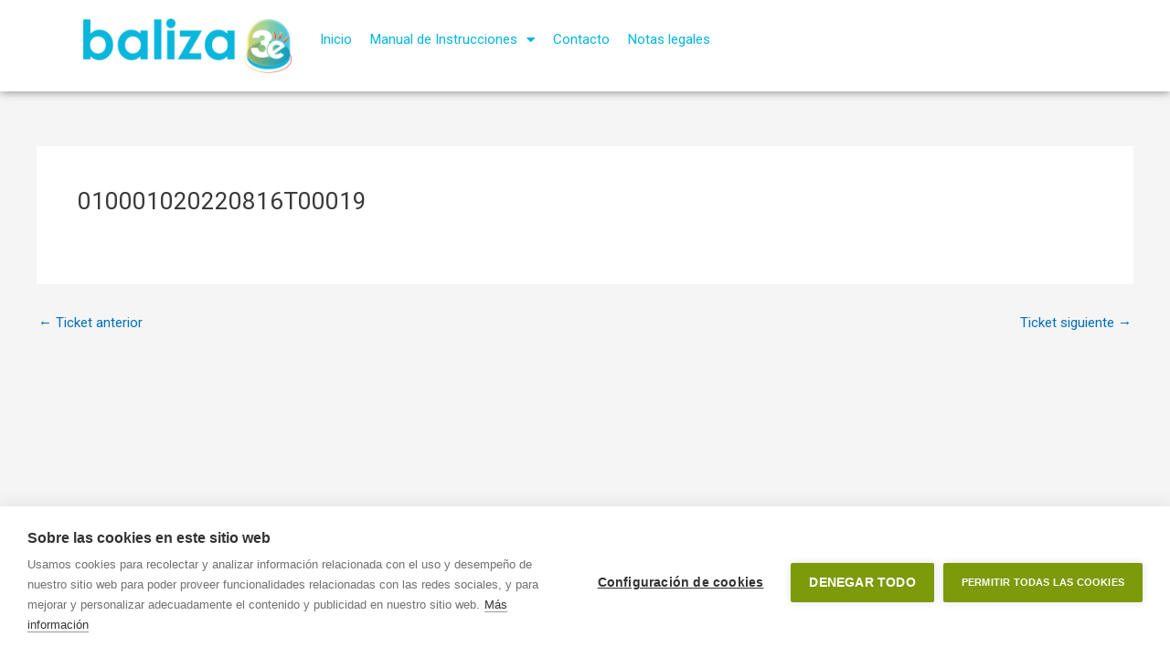

--- FILE ---
content_type: text/css
request_url: https://baliza3e.es/wp-content/uploads/elementor/css/post-161.css?ver=1659385879
body_size: 902
content:
.elementor-161 .elementor-element.elementor-element-7666625:not(.elementor-motion-effects-element-type-background), .elementor-161 .elementor-element.elementor-element-7666625 > .elementor-motion-effects-container > .elementor-motion-effects-layer{background-color:#FFFFFF;}.elementor-161 .elementor-element.elementor-element-7666625{box-shadow:0px 0px 10px 0px rgba(0,0,0,0.5);transition:background 0.3s, border 0.3s, border-radius 0.3s, box-shadow 0.3s;}.elementor-161 .elementor-element.elementor-element-7666625 > .elementor-background-overlay{transition:background 0.3s, border-radius 0.3s, opacity 0.3s;}.elementor-161 .elementor-element.elementor-element-4e6ec40 .elementor-menu-toggle{margin:0 auto;}.elementor-161 .elementor-element.elementor-element-4e6ec40 .elementor-nav-menu--main .elementor-item{color:#04B6DF;fill:#04B6DF;padding-left:10px;padding-right:10px;}.elementor-161 .elementor-element.elementor-element-4e6ec40 .elementor-nav-menu--main:not(.e--pointer-framed) .elementor-item:before,
					.elementor-161 .elementor-element.elementor-element-4e6ec40 .elementor-nav-menu--main:not(.e--pointer-framed) .elementor-item:after{background-color:#7C9C0A;}.elementor-161 .elementor-element.elementor-element-4e6ec40 .e--pointer-framed .elementor-item:before,
					.elementor-161 .elementor-element.elementor-element-4e6ec40 .e--pointer-framed .elementor-item:after{border-color:#7C9C0A;}.elementor-161 .elementor-element.elementor-element-4e6ec40 .elementor-nav-menu--dropdown a, .elementor-161 .elementor-element.elementor-element-4e6ec40 .elementor-menu-toggle{color:#FFFFFF;}.elementor-161 .elementor-element.elementor-element-4e6ec40 .elementor-nav-menu--dropdown{background-color:#04B6DF;}.elementor-161 .elementor-element.elementor-element-4e6ec40 .elementor-nav-menu--dropdown a:hover,
					.elementor-161 .elementor-element.elementor-element-4e6ec40 .elementor-nav-menu--dropdown a.elementor-item-active,
					.elementor-161 .elementor-element.elementor-element-4e6ec40 .elementor-nav-menu--dropdown a.highlighted{background-color:#7C9C0A;}.elementor-161 .elementor-element.elementor-element-eb4ec9e:not(.elementor-motion-effects-element-type-background), .elementor-161 .elementor-element.elementor-element-eb4ec9e > .elementor-motion-effects-container > .elementor-motion-effects-layer{background-color:#FFFFFF;}.elementor-161 .elementor-element.elementor-element-eb4ec9e{box-shadow:0px 0px 10px 0px rgba(0,0,0,0.5);transition:background 0.3s, border 0.3s, border-radius 0.3s, box-shadow 0.3s;}.elementor-161 .elementor-element.elementor-element-eb4ec9e > .elementor-background-overlay{transition:background 0.3s, border-radius 0.3s, opacity 0.3s;}.elementor-161 .elementor-element.elementor-element-d939986 .elementor-menu-toggle{margin:0 auto;background-color:#04B6DF;}.elementor-161 .elementor-element.elementor-element-d939986 .elementor-nav-menu .elementor-item{text-transform:uppercase;}.elementor-161 .elementor-element.elementor-element-d939986 .elementor-nav-menu--main .elementor-item{color:#04B6DF;fill:#04B6DF;padding-left:10px;padding-right:10px;}.elementor-161 .elementor-element.elementor-element-d939986 .elementor-nav-menu--main .elementor-item.elementor-item-active{color:#04B6DF;}.elementor-161 .elementor-element.elementor-element-d939986 .elementor-nav-menu--dropdown a, .elementor-161 .elementor-element.elementor-element-d939986 .elementor-menu-toggle{color:#FFFFFF;}.elementor-161 .elementor-element.elementor-element-d939986 .elementor-nav-menu--dropdown{background-color:#04B6DF;}.elementor-161 .elementor-element.elementor-element-d939986 .elementor-nav-menu--dropdown a:hover,
					.elementor-161 .elementor-element.elementor-element-d939986 .elementor-nav-menu--dropdown a.elementor-item-active,
					.elementor-161 .elementor-element.elementor-element-d939986 .elementor-nav-menu--dropdown a.highlighted{background-color:#7C9C0A;}.elementor-161 .elementor-element.elementor-element-d939986 .elementor-nav-menu--dropdown a.elementor-item-active{background-color:#04B6DF;}.elementor-161 .elementor-element.elementor-element-d939986 .elementor-nav-menu--dropdown .elementor-item, .elementor-161 .elementor-element.elementor-element-d939986 .elementor-nav-menu--dropdown  .elementor-sub-item{text-transform:uppercase;}.elementor-161 .elementor-element.elementor-element-d939986 div.elementor-menu-toggle{color:#FFFFFF;}.elementor-161 .elementor-element.elementor-element-d939986 div.elementor-menu-toggle svg{fill:#FFFFFF;}.elementor-161 .elementor-element.elementor-element-d939986 div.elementor-menu-toggle:hover{color:#FFFFFF;}.elementor-161 .elementor-element.elementor-element-d939986 div.elementor-menu-toggle:hover svg{fill:#FFFFFF;}.elementor-161 .elementor-element.elementor-element-d939986 .elementor-menu-toggle:hover{background-color:#7C9C0A;}.elementor-161 .elementor-element.elementor-element-546e453:not(.elementor-motion-effects-element-type-background), .elementor-161 .elementor-element.elementor-element-546e453 > .elementor-motion-effects-container > .elementor-motion-effects-layer{background-color:#FFFFFF;}.elementor-161 .elementor-element.elementor-element-546e453{box-shadow:0px 0px 10px 0px rgba(0,0,0,0.5);transition:background 0.3s, border 0.3s, border-radius 0.3s, box-shadow 0.3s;}.elementor-161 .elementor-element.elementor-element-546e453 > .elementor-background-overlay{transition:background 0.3s, border-radius 0.3s, opacity 0.3s;}.elementor-161 .elementor-element.elementor-element-225867d .elementor-menu-toggle{margin:0 auto;background-color:#04B6DF;}.elementor-161 .elementor-element.elementor-element-225867d .elementor-nav-menu .elementor-item{text-transform:uppercase;}.elementor-161 .elementor-element.elementor-element-225867d .elementor-nav-menu--main .elementor-item{color:#04B6DF;fill:#04B6DF;padding-left:10px;padding-right:10px;}.elementor-161 .elementor-element.elementor-element-225867d .elementor-nav-menu--main .elementor-item.elementor-item-active{color:#04B6DF;}.elementor-161 .elementor-element.elementor-element-225867d .elementor-nav-menu--dropdown a, .elementor-161 .elementor-element.elementor-element-225867d .elementor-menu-toggle{color:#FFFFFF;}.elementor-161 .elementor-element.elementor-element-225867d .elementor-nav-menu--dropdown{background-color:#04B6DF;}.elementor-161 .elementor-element.elementor-element-225867d .elementor-nav-menu--dropdown a:hover,
					.elementor-161 .elementor-element.elementor-element-225867d .elementor-nav-menu--dropdown a.elementor-item-active,
					.elementor-161 .elementor-element.elementor-element-225867d .elementor-nav-menu--dropdown a.highlighted{background-color:#7C9C0A;}.elementor-161 .elementor-element.elementor-element-225867d .elementor-nav-menu--dropdown a.elementor-item-active{background-color:#04B6DF;}.elementor-161 .elementor-element.elementor-element-225867d .elementor-nav-menu--dropdown .elementor-item, .elementor-161 .elementor-element.elementor-element-225867d .elementor-nav-menu--dropdown  .elementor-sub-item{text-transform:uppercase;}.elementor-161 .elementor-element.elementor-element-225867d div.elementor-menu-toggle{color:#FFFFFF;}.elementor-161 .elementor-element.elementor-element-225867d div.elementor-menu-toggle svg{fill:#FFFFFF;}.elementor-161 .elementor-element.elementor-element-225867d div.elementor-menu-toggle:hover{color:#FFFFFF;}.elementor-161 .elementor-element.elementor-element-225867d div.elementor-menu-toggle:hover svg{fill:#FFFFFF;}.elementor-161 .elementor-element.elementor-element-225867d .elementor-menu-toggle:hover{background-color:#7C9C0A;}@media(max-width:1024px){.elementor-161 .elementor-element.elementor-element-785875d > .elementor-element-populated{padding:50px 0px 0px 0px;}.elementor-161 .elementor-element.elementor-element-d939986 .elementor-nav-menu--main > .elementor-nav-menu > li > .elementor-nav-menu--dropdown, .elementor-161 .elementor-element.elementor-element-d939986 .elementor-nav-menu__container.elementor-nav-menu--dropdown{margin-top:29px !important;}.elementor-161 .elementor-element.elementor-element-e314b03 > .elementor-element-populated{padding:50px 0px 0px 0px;}.elementor-161 .elementor-element.elementor-element-225867d .elementor-nav-menu--dropdown .elementor-item, .elementor-161 .elementor-element.elementor-element-225867d .elementor-nav-menu--dropdown  .elementor-sub-item{font-size:12px;}.elementor-161 .elementor-element.elementor-element-225867d .elementor-nav-menu--main > .elementor-nav-menu > li > .elementor-nav-menu--dropdown, .elementor-161 .elementor-element.elementor-element-225867d .elementor-nav-menu__container.elementor-nav-menu--dropdown{margin-top:29px !important;}}@media(min-width:768px){.elementor-161 .elementor-element.elementor-element-0fbde8f{width:22.32%;}.elementor-161 .elementor-element.elementor-element-3a21ce8{width:77.68%;}}@media(max-width:767px){.elementor-161 .elementor-element.elementor-element-ca0aa0d{width:80%;}.elementor-161 .elementor-element.elementor-element-785875d{width:20%;}.elementor-bc-flex-widget .elementor-161 .elementor-element.elementor-element-785875d.elementor-column .elementor-widget-wrap{align-items:center;}.elementor-161 .elementor-element.elementor-element-785875d.elementor-column.elementor-element[data-element_type="column"] > .elementor-widget-wrap.elementor-element-populated{align-content:center;align-items:center;}.elementor-161 .elementor-element.elementor-element-785875d > .elementor-element-populated{padding:0px 0px 0px 0px;}.elementor-161 .elementor-element.elementor-element-d939986 .elementor-nav-menu--main .elementor-item{padding-left:5px;padding-right:5px;}.elementor-161 .elementor-element.elementor-element-d939986{--e-nav-menu-horizontal-menu-item-margin:calc( 26px / 2 );}.elementor-161 .elementor-element.elementor-element-d939986 .elementor-nav-menu--main:not(.elementor-nav-menu--layout-horizontal) .elementor-nav-menu > li:not(:last-child){margin-bottom:26px;}.elementor-161 .elementor-element.elementor-element-d939986 .elementor-nav-menu--dropdown .elementor-item, .elementor-161 .elementor-element.elementor-element-d939986 .elementor-nav-menu--dropdown  .elementor-sub-item{font-size:12px;}.elementor-161 .elementor-element.elementor-element-d939986 .elementor-nav-menu--dropdown a{padding-top:17px;padding-bottom:17px;}.elementor-161 .elementor-element.elementor-element-d939986 .elementor-nav-menu--main > .elementor-nav-menu > li > .elementor-nav-menu--dropdown, .elementor-161 .elementor-element.elementor-element-d939986 .elementor-nav-menu__container.elementor-nav-menu--dropdown{margin-top:24px !important;}.elementor-161 .elementor-element.elementor-element-d6e4835{width:80%;}.elementor-161 .elementor-element.elementor-element-e314b03{width:20%;}.elementor-bc-flex-widget .elementor-161 .elementor-element.elementor-element-e314b03.elementor-column .elementor-widget-wrap{align-items:center;}.elementor-161 .elementor-element.elementor-element-e314b03.elementor-column.elementor-element[data-element_type="column"] > .elementor-widget-wrap.elementor-element-populated{align-content:center;align-items:center;}.elementor-161 .elementor-element.elementor-element-225867d .elementor-nav-menu--main .elementor-item{padding-left:5px;padding-right:5px;}.elementor-161 .elementor-element.elementor-element-225867d{--e-nav-menu-horizontal-menu-item-margin:calc( 26px / 2 );}.elementor-161 .elementor-element.elementor-element-225867d .elementor-nav-menu--main:not(.elementor-nav-menu--layout-horizontal) .elementor-nav-menu > li:not(:last-child){margin-bottom:26px;}.elementor-161 .elementor-element.elementor-element-225867d .elementor-nav-menu--dropdown a{padding-top:17px;padding-bottom:17px;}.elementor-161 .elementor-element.elementor-element-225867d .elementor-nav-menu--main > .elementor-nav-menu > li > .elementor-nav-menu--dropdown, .elementor-161 .elementor-element.elementor-element-225867d .elementor-nav-menu__container.elementor-nav-menu--dropdown{margin-top:42px !important;}}

--- FILE ---
content_type: text/css
request_url: https://baliza3e.es/wp-content/uploads/elementor/css/post-451.css?ver=1659377216
body_size: 360
content:
.elementor-451 .elementor-element.elementor-element-3015a08:not(.elementor-motion-effects-element-type-background), .elementor-451 .elementor-element.elementor-element-3015a08 > .elementor-motion-effects-container > .elementor-motion-effects-layer{background-color:#EEEEEE;}.elementor-451 .elementor-element.elementor-element-3015a08{transition:background 0.3s, border 0.3s, border-radius 0.3s, box-shadow 0.3s;margin-top:0em;margin-bottom:-1em;}.elementor-451 .elementor-element.elementor-element-3015a08 > .elementor-background-overlay{transition:background 0.3s, border-radius 0.3s, opacity 0.3s;}.elementor-451 .elementor-element.elementor-element-47e89e5 > .elementor-element-populated{padding:20px 20px 0px 0px;}.elementor-451 .elementor-element.elementor-element-c0ecee3{text-align:right;}.elementor-451 .elementor-element.elementor-element-79ae9dc > .elementor-element-populated{border-style:solid;border-width:0px 0px 0px 2px;border-color:#C2C2C28F;transition:background 0.3s, border 0.3s, border-radius 0.3s, box-shadow 0.3s;padding:20px 0px 0px 20px;}.elementor-451 .elementor-element.elementor-element-79ae9dc > .elementor-element-populated > .elementor-background-overlay{transition:background 0.3s, border-radius 0.3s, opacity 0.3s;}.elementor-451 .elementor-element.elementor-element-761d206{text-align:left;}.elementor-451 .elementor-element.elementor-element-59328e4:not(.elementor-motion-effects-element-type-background), .elementor-451 .elementor-element.elementor-element-59328e4 > .elementor-motion-effects-container > .elementor-motion-effects-layer{background-color:#EEEEEE;}.elementor-451 .elementor-element.elementor-element-59328e4{transition:background 0.3s, border 0.3s, border-radius 0.3s, box-shadow 0.3s;margin-top:0em;margin-bottom:-1em;}.elementor-451 .elementor-element.elementor-element-59328e4 > .elementor-background-overlay{transition:background 0.3s, border-radius 0.3s, opacity 0.3s;}.elementor-451 .elementor-element.elementor-element-7c505b5 > .elementor-element-populated{padding:20px 20px 0px 0px;}.elementor-451 .elementor-element.elementor-element-9ed8b97{text-align:right;}.elementor-451 .elementor-element.elementor-element-1f1145f > .elementor-element-populated{border-style:solid;border-width:0px 0px 0px 2px;border-color:#C2C2C28F;transition:background 0.3s, border 0.3s, border-radius 0.3s, box-shadow 0.3s;padding:20px 0px 0px 20px;}.elementor-451 .elementor-element.elementor-element-1f1145f > .elementor-element-populated > .elementor-background-overlay{transition:background 0.3s, border-radius 0.3s, opacity 0.3s;}.elementor-451 .elementor-element.elementor-element-3816677{text-align:left;}.elementor-451 .elementor-element.elementor-element-4415c97:not(.elementor-motion-effects-element-type-background), .elementor-451 .elementor-element.elementor-element-4415c97 > .elementor-motion-effects-container > .elementor-motion-effects-layer{background-color:#EEEEEE;}.elementor-451 .elementor-element.elementor-element-4415c97{transition:background 0.3s, border 0.3s, border-radius 0.3s, box-shadow 0.3s;padding:0px 0px -8px 0px;}.elementor-451 .elementor-element.elementor-element-4415c97 > .elementor-background-overlay{transition:background 0.3s, border-radius 0.3s, opacity 0.3s;}.elementor-451 .elementor-element.elementor-element-81c1ff2{text-align:center;font-size:14px;}.elementor-451 .elementor-element.elementor-element-81c1ff2 > .elementor-widget-container{padding:0px 0px 0px 0px;}@media(max-width:767px){.elementor-451 .elementor-element.elementor-element-59328e4{padding:2px 2px 2px 2px;}.elementor-451 .elementor-element.elementor-element-7c505b5{width:50%;}.elementor-451 .elementor-element.elementor-element-7c505b5 > .elementor-element-populated{padding:20px 0px 0px -4px;}.elementor-451 .elementor-element.elementor-element-1f1145f{width:50%;}.elementor-451 .elementor-element.elementor-element-1f1145f > .elementor-element-populated{padding:20px 0px 0px 0px;}.elementor-451 .elementor-element.elementor-element-3816677{text-align:center;}.elementor-451 .elementor-element.elementor-element-81c1ff2{font-size:11px;}}

--- FILE ---
content_type: text/css
request_url: https://baliza3e.es/wp-content/plugins/tickets-validator//style.css?ver=6.9
body_size: 1077
content:
.registerTicket {
    max-width: 700px;
    min-height: 572px;
    margin: 0 auto;
}

.registerTicket h2 {
    color: #04B6DF;
    font-size: 62px;
    font-weight: 700;
    line-height: 1.1em;
    text-transform: uppercase;
    text-align: center;
}

.registerTicket .formGroup input:nth-child(3) {
    margin-top: 15px;
}

#preloginVerification {
    display: none;
}
#preloginVerification .formGroup {
    width: 100%;
    display: block;
}
.registerTicket .formGroup {
    display: inline-block;
    width: 100%;
    margin-bottom: 15px;
}

#loginVerification .formGroup {
    width: 100%;
}
#panelUser,
#loginVerification {
    display: none;
}

.registerTicket .formGroup label {
    width: 100%;
    font-size: 14px;
    display: block;
    color: #fff;
    text-transform: uppercase;
    margin-bottom: 7px;
    letter-spacing: 2px;
    font-weight: 200;
}

.registerTicket button {
    margin: 35px auto 15px;
    width: 100%;
    display: block;
    border: 0;
    background-color: #7C9C0A;
    padding: 15px 25px;
    color: #fff;
    cursor: pointer;
    font-size: 15px;
    font-weight: 600;
    text-transform: uppercase;
}

.registerTicket a {
    color: #000000;
    font-family: "Archivo", Sans-serif;
    font-size: 16px;
    width: 100%;
    display: block;
    text-align: center;
    border: 0;
    text-decoration: none;
    font-weight: 600;
}
.registerTicket .formGroup input {
    display: block;
    width: 100%;
    padding: 10px 0px;
    border: 0;
    background-color: #ffffff;
    border-width: 0px 0px 0px 0px;
    border-radius: 5px 5px 5px 5px;
    color: #373a3c;
    padding: 0.75em;
}

.registerTicket .formGroup input:active,
.registerTicket .formGroup input:focus{
    outline: none;
}

.registerTicket .formGroup.checkbox label {
    width: 90%;
    vertical-align: top;
    font-size: 16px;
    letter-spacing: 0;
    text-transform: none;
    display: inline-block;
}
.registerTicket .formGroup.checkbox input[type="checkbox"] {
    display: inline-block;
    width: 7%;
    vertical-align: top;
}

#validateTicket {
    display: none;
}

#validateTicket .formGroup {
    margin: 0 auto;
    display: block;
}

.container-img {
    background-color: #04B6DF0F;
    position: relative;
    width: 100%;
    transition: background 0.3s, border 0.3s, border-radius 0.3s, box-shadow 0.3s;
    padding: 100px 0px 30px 0px;
}

.container-img .overlayImg {
    position: absolute;
    top: 0;
    left: 0;
    width: 100%;
    height: 100%;
    background-position: top center;
    background-repeat: no-repeat;
    opacity: 0.1;
    transition: background 0.3s, border-radius 0.3s, opacity 0.3s;
    z-index: -1;
}

.container-img .formInputs {
    background-color: #04B6DF;
    transition: background 0.3s, border 0.3s, border-radius 0.3s, box-shadow 0.3s;
    margin-top: 0px;
    margin-bottom: 0px;
    padding: 50px 50px 50px 50px;
}

.backgroundPopUp {
    background: #0000002e;
    position: fixed;
    top: 0;
    left: 0;
    width: 100%;
    height: 100%;
}

.alert {
    position: fixed;
    width: 500px;
    height: 300px;
    background: #fff;
    top: calc(50% - 150px);
    left: calc(50% - 250px);
    border-radius: 5px;
    box-shadow: 0px 0px 15px 15px #4141412b;
}

.alert p {
    font-size: 25px;
    text-align: center;
	padding: 10px;
}

.alert span {
    background: green;
    color: #fff;
    margin: 0 auto;
    display: block;
    cursor: pointer;
    width: fit-content;
    padding: 5px 35px;
}

.alert h3 {
    margin: 10px;
    font-size: 26px;
    text-align: center;
}

.alert button {
    background: green;
    color: #fff;
    border: 0;
    padding: 5px 20px;
    border-radius: 0;
    margin-right: 10px;
    font-size: 17px;
}

.alert .buttons {
    display: flex;
    justify-content: center;
    margin-top: 10px;
}

.alert div {
    padding: 3px 15px;
}

#panelUserlog h3 {
    margin: 0;
    color: #fff;
    margin-bottom: 10px;
}

#panelUserlog a {
    color: #fff;
    text-align: left;
    width: fit-content;
    display: inline-block;
    float: right;
}

#panelUserlog p {
    margin: 0;
    color: #fff;
    border-bottom: 1px solid #fff;
}

.bgalertPop {
    display: none;
    position: fixed;
    top: 0;
    left: 0;
    width: 100%;
    height: 100%;
    background-color: #00000020;
    z-index: 999;
}

.alertPop {
    position: fixed;
    top: calc(50% - 100px);
    left: calc(50% - 200px);
    min-width: 400px;
	max-width: min-content;
	background: #fff;
    padding: 25px 10px;
    display: block;
    z-index: 99999;
    min-height: 150px;
    text-align: center;
    display: none;
}
/*.alertPop {
    position: fixed;
    top: calc(50% - 100px);*/
    /* left: calc(50% - 200px); */
/*    min-width: 400px;
    max-width: 1200px;
    background: #fff;
    padding: 25px 10px;
    display: block;
    z-index: 99999;
    min-height: 150px;
    text-align: center;
    display: none;
}*/
/*.alertPop {
    display: block;
	z-index: 99999;
     width: 600px; 
     height: 600px; 
    /* position: absolute; */
/*    top: 50%;
    left: 50%;
    margin-top: -100px;
    margin-left: -100px;
}
*/
.alertPop .footer span {
    background: #6c8809;
    color: #fff;
    padding: 5px 10px;
    border-radius: 0;
    font-size: 17px;
    margin-top: 25px;
    display: block;
    width: fit-content;
    cursor: pointer;
    margin: 25px auto;
}

--- FILE ---
content_type: application/javascript
request_url: https://baliza3e.es/wp-content/plugins/tickets-validator//script-front.js?ver=1.1
body_size: 1949
content:
//	var checkbox = document.getElementById('promotions');
////checkbox.addEventListener("change", validaCheckbox, false);
//function validaCheckbox()
//{
//  var checked = checkbox.checked;
//  if(checked){
////    alert('promotions esta seleccionado');
//	  return
//  } else {
//alert('promotions no esta seleccionado');
//return;
//	}
//	}	

function verifyTicket() {
    const ticketNumber = jQuery("#ticketNumber").val();
    const postalOffice = jQuery("#postalOffice").val();
    const saleDate = jQuery("#saleDate").val();
    const quantity = jQuery("#quantity").val();
    const policy = jQuery("#policy")[0].checked;
    const promotions = jQuery("#promotions")[0].checked;
	

	

    if(ticketNumber == "" || postalOffice == "" || saleDate == "" || quantity == "" ) {

        jQuery(".alertPop .body").html("Todos los campos son obligatorios");
        jQuery(".alertPop .footer").html("<span onclick='jQuery(\".alertPop, .bgalertPop\").hide(\"normal\")'>Cerrar</span>");
        jQuery(".alertPop, .bgalertPop").show();
        return;
    }
	

	    if(!policy) {
            jQuery(".alertPop .body").html("Si deseas continuar debes aceptar las Políticas de privacidad, aviso legal y políticas de Cookies, marcando en esta casilla");
            jQuery(".alertPop .footer").html("<span onclick='jQuery(\".alertPop, .bgalertPop\").hide(\"normal\")'>Cerrar</span>");
            jQuery(".alertPop, .bgalertPop").show();			
        //alert("Debe aceptar las políticas y promociones");
        return;
    }	

	    if(!promotions) {
            jQuery(".alertPop .body").html("Si deseas continuar debes aceptar las Bases de la promoción, marcando en esta casilla");
            jQuery(".alertPop .footer").html("<span onclick='jQuery(\".alertPop, .bgalertPop\").hide(\"normal\")'>Cerrar</span>");
            jQuery(".alertPop, .bgalertPop").show();			
        //alert("Debe aceptar las políticas y promociones");
        return;
    }		
	
	
/*    if(jQuery("#policy").lenght > 0 && jQuery("#promotions").length > 0) {
        const policy = jQuery("#policy")[0].checked;
        const promotions = jQuery("#promotions")[0].checked;
        if(!policy || !promotions) {
            jQuery(".alertPop .body").html("Debe aceptar las políticas y promociones");
            jQuery(".alertPop .footer").html("<span onclick='jQuery(\".alertPop, .bgalertPop\").hide(\"normal\")'>Cerrar</span>");
            jQuery(".alertPop, .bgalertPop").show();
            return;
        }
    }*/




    jQuery.ajax({
        url: '/wp-content/plugins/tickets-validator/verify-ticket-ajax.php',
        data: {
            action: "verifyTicket",
            'ticketNumber': ticketNumber,
            'postalOffice': postalOffice,
            'saleDate': saleDate,
            'quantity': quantity
        },
        type: 'post',
        success: function(res) {
            let ret = JSON.parse(res);
        
            if(ret.status == 200) { 
                if(ret.data == 1) {
                    jQuery("#validateTicket").show("normal");
                    jQuery("#registerTicket").hide("normal");
                } else {
                    jQuery(".alertPop .body").html(ret.msg);
                    jQuery(".alertPop .footer").html("<span onclick='jQuery(\".alertPop, .bgalertPop\").hide(\"normal\")'>Cerrar</span>");
                    jQuery(".alertPop, .bgalertPop").show();
                }
            } else {
                jQuery(".alertPop .body").html(ret.msg);
                jQuery(".alertPop .footer").html("<span onclick='jQuery(\".alertPop, .bgalertPop\").hide(\"normal\")'>Cerrar</span>");
                jQuery(".alertPop, .bgalertPop").show();
            }
        }
    });
    
}


function validateTicket() {
    const ticketNumber = jQuery("#ticketNumber").val();
    const emailTicket = jQuery("#emailTicket").val();
    const remailTicket = jQuery("#remailTicket").val();
    if(emailTicket != remailTicket) {
        jQuery(".alertPop .body").html("Los emails no coinciden");
        jQuery(".alertPop .footer").html("<span onclick='jQuery(\".alertPop, .bgalertPop\").hide(\"normal\")'>Cerrar</span>");
        jQuery(".alertPop, .bgalertPop").show();
        return;
    }


    if(emailTicket == "") {
        jQuery(".alertPop .body").html("El email es obligatorio");
        jQuery(".alertPop .footer").html("<span onclick='jQuery(\".alertPop, .bgalertPop\").hide(\"normal\")'>Cerrar</span>");
        jQuery(".alertPop, .bgalertPop").show();
        return;
    }

    jQuery.ajax({
        url: '/wp-content/plugins/tickets-validator/verify-ticket-ajax.php',
        data: {
            action: "validateTicket",
            'ticketNumber': ticketNumber,
            'emailTicket': emailTicket
        },
        type: 'post',
        success: function(res) {
            let ret = JSON.parse(res);
        
            if(ret.status == 200) {
                if(ret.data == 2) {
                    jQuery(".alertPop .body").html(ret.msg);
                    //jQuery(".alertPop .footer").html("<span onclick='jQuery(\".alertPop, .bgalertPop\").hide(\"normal\")'>Cerrar</span>");
                    
					jQuery(".alertPop .footer").html("<span><a href='https://baliza3e.es/' style='text-decoration:none; color:#fff;'>Cerrar</a></span>");
					
					//<span onclick="header(" location:="" https:="" baliza3e.es="" ')'="">Cerrar</span>
					
								//header('Location: https://baliza3e.es/gracias-por-inscribirte/');
                    jQuery(".alertPop, .bgalertPop").show();
                } else if (ret.data == 0) {
                    jQuery(".alertPop .body").html(ret.msg);
                    jQuery(".alertPop .footer").html("<span onclick='jQuery(\".alertPop, .bgalertPop\").hide(\"normal\")'>Cerrar</span>");
                    jQuery(".alertPop, .bgalertPop").show();
                } 
            } else {
                jQuery(".alertPop .body").html(ret.msg);
                jQuery(".alertPop .footer").html("<span onclick='jQuery(\".alertPop, .bgalertPop\").hide(\"normal\")'>Cerrar</span>");
                jQuery(".alertPop, .bgalertPop").show();
            }
        }
    });

}

function triaje() {
    jQuery("#triaje").hide("normal");
    jQuery("#preloginVerification").show("normal");
}

function preLogin() {
    const ticketNumber = jQuery("#ticketNumber").val();
    const policy = jQuery("#policy")[0].checked;

    if(ticketNumber == "") {
        jQuery(".alertPop .body").html("El número de tique es obligatorio");
        jQuery(".alertPop .footer").html("<span onclick='jQuery(\".alertPop, .bgalertPop\").hide(\"normal\")'>Cerrar</span>");
        jQuery(".alertPop, .bgalertPop").show();
        return;
    }

    if(!policy) {
        jQuery(".alertPop .body").html("Debe aceptar las políticas");
        jQuery(".alertPop .footer").html("<span onclick='jQuery(\".alertPop, .bgalertPop\").hide(\"normal\")'>Cerrar</span>");
        jQuery(".alertPop, .bgalertPop").show();
        return;
    }

    jQuery.ajax({
        url: '/wp-content/plugins/tickets-validator/verify-ticket-ajax.php',
        data: {
            action: "preLogin",
            'ticketNumber': ticketNumber
        },
        type: 'post',
        success: function(res) {
            let ret = JSON.parse(res);
            if(ret.status == 200) {
                if(ret.data == 0) {
                    jQuery("#loginVerification label").append(ticketNumber);
                    jQuery("#preloginVerification").hide("normal");
                    jQuery("#loginVerification").show("normal");
                } else {
                    jQuery(".alertPop .body").html(ret.msg);
                    jQuery(".alertPop .footer").html("<span onclick='jQuery(\".alertPop, .bgalertPop\").hide(\"normal\")'>Cerrar</span>");
                    jQuery(".alertPop, .bgalertPop").show();
                }
            } else {
                jQuery(".alertPop .body").html(ret.msg);
                jQuery(".alertPop .footer").html("<span onclick='jQuery(\".alertPop, .bgalertPop\").hide(\"normal\")'>Cerrar</span>");
                jQuery(".alertPop, .bgalertPop").show();
            }
        }
    });
}

function login() {
    const ticketNumber = jQuery("#ticketNumber").val();
    const emailTicket = jQuery("#emailTicket").val();

    if(emailTicket == "") {
        jQuery(".alertPop .body").html("El email es obligatorio");
        jQuery(".alertPop .footer").html("<span onclick='jQuery(\".alertPop, .bgalertPop\").hide(\"normal\")'>Cerrar</span>");
        jQuery(".alertPop, .bgalertPop").show();
        return;
    }

    jQuery.ajax({
        url: '/wp-content/plugins/tickets-validator/verify-ticket-ajax.php',
        data: {
            action: "login",
            'ticketNumber': ticketNumber,
            'emailTicket': emailTicket
        },
        type: 'post',
        success: function(res) {
            let ret = JSON.parse(res);
            if(ret.status == 200) {
                if(ret.data == 3) {
                    const url = "/wp-content/plugins/tickets-validator/invoices /"+ticketNumber+".pdf"
                    jQuery.get(url)
                        .done(function() { 
                            jQuery("#loginVerification").html("Ya ha emitido una factura, si desea descargarla pulse <a href='" + url + "' download>aquí</a>");
                        }).fail(function() { 
                            jQuery("#loginVerification").hide("normal");
                            jQuery("#panelUser").show("normal");
                        });
                } else if (ret.data == 4) {
                    jQuery("#panelUserlog").html(ret.msg);
                    jQuery("#loginVerification").hide("normal");
                    jQuery("#panelUserlog").show("normal");
                } else {
                    jQuery(".alertPop .body").html(ret.msg);
                    jQuery(".alertPop .footer").html("<span onclick='jQuery(\".alertPop, .bgalertPop\").hide(\"normal\")'>Cerrar</span>");
                    jQuery(".alertPop, .bgalertPop").show();
                }
            } else {
                jQuery(".alertPop .body").html(ret.msg);
                jQuery(".alertPop .footer").html("<span onclick='jQuery(\".alertPop, .bgalertPop\").hide(\"normal\")'>Cerrar</span>");
                jQuery(".alertPop, .bgalertPop").show();
            }
        }
    });

}
function generateInvoice(){
    const nameInvoice = jQuery("#nameInvoice").val();
    const ticketNumber = jQuery("#ticketNumber").val();
    const emailTicket = jQuery("#emailTicket").val();
    const nif = jQuery("#nif").val();
    const street = jQuery("#street").val();
    const number = jQuery("#houseNumber").val();
    const floor = jQuery("#floor").val();
    const postalCode = jQuery("#postalCode").val();
    const city = jQuery("#city").val();
    
    if(nameInvoice == "" || nif == "" || street == "" || number == "" || postalCode == "" || city == "") {
        jQuery(".alertPop .body").html("Todos los campos son obligatorios");
        jQuery(".alertPop .footer").html("<span onclick='jQuery(\".alertPop, .bgalertPop\").hide(\"normal\")'>Cerrar</span>");
        jQuery(".alertPop, .bgalertPop").show();
        return;
    }

    jQuery("body").append("<div class='alert'>"+
        "<h3>¿Estos datos son correctos?</h3>"+
        "<div><b>Nombre</b>: "+nameInvoice+"</div>"+
        "<div><b>NIF</b>: "+nif+"</div>"+
        "<div><b>Dirección</b>: "+street+" "+number+" "+floor+"</div>"+
        "<div><b>Código postal</b>: "+postalCode+"</div>"+
        "<div><b>Ciudad</b>: "+city+"</div>"+
        "<div class='buttons'>"+
        "<button onclick='generateInvoice2()'>Generar factura</button>"+
        "<button onclick='jQuery(\".alert\").hide(\"normal\")'>Corregir</button>"+
        "</div>"+
        "</div>");

}

function generateInvoice2() {

    const nameInvoice = jQuery("#nameInvoice").val();
    const ticketNumber = jQuery("#ticketNumber").val();
    const emailTicket = jQuery("#emailTicket").val();
    const nif = jQuery("#nif").val();
    const street = jQuery("#street").val();
    const number = jQuery("#houseNumber").val();
    const floor = jQuery("#floor").val();
    const postalCode = jQuery("#postalCode").val();
    const city = jQuery("#city").val();
    
    jQuery.ajax({
        url: '/wp-content/plugins/tickets-validator/verify-ticket-ajax.php',
        data: {
            action: "generateInvoice",
            'nameInvoice': nameInvoice,
            'nif': nif,
            'street': street,
            'number': number,
            'floor': floor,
            'postalCode': postalCode,
            'city': city,
            'ticketNumber': ticketNumber,
            'emailTicket': emailTicket
        },
        type: 'post',
        beforeSend: function() {
            jQuery(".alert").html("<h3>Generando factura...</h3><img style=' margin: 25px auto; display: block; ' src='https://cdnjs.cloudflare.com/ajax/libs/galleriffic/2.0.1/css/loader.gif'>");
        },
        success: function(res) {
            jQuery(".alert").hide("normal");
            let ret = JSON.parse(res);
            jQuery(".alertPop .body").html(ret.msg);
            jQuery(".alertPop .footer").html("<span onclick='jQuery(\".alertPop, .bgalertPop\").hide(\"normal\")'>Cerrar</span>");
            jQuery(".alertPop, .bgalertPop").show();
            jQuery.ajax({
                url: '/wp-content/plugins/tickets-validator/verify-ticket-ajax.php',
                data: {
                    action: "login",
                    'ticketNumber': ticketNumber,
                    'emailTicket': emailTicket
                },
                type: 'post',
                success: function(res) {
                    let ret = JSON.parse(res);
                    if(ret.status == 200) {
                        if(ret.data == 3) {
                            const url = "/wp-content/plugins/tickets-validator/invoices /"+ticketNumber+".pdf"
                            jQuery.get(url)
                                .done(function() { 
                                    jQuery("#loginVerification").html("Ya ha emitido una factura, si desea descargarla pulse <a href='" + url + "' download>aquí</a>");
                                }).fail(function() { 
                                    jQuery("#loginVerification").hide("normal");
                                    jQuery("#panelUser").show("normal");
                                });
                        } else if (ret.data == 4) {
                            jQuery("#panelUser").hide("normal");
                            jQuery("#panelUserlog").html(ret.msg);
                            jQuery("#loginVerification").hide("normal");
                            jQuery("#panelUserlog").show("normal");
                        } else {
                            jQuery(".alertPop .body").html(ret.msg);
                            jQuery(".alertPop .footer").html("<span onclick='jQuery(\".alertPop, .bgalertPop\").hide(\"normal\")'>Cerrar</span>");
                            jQuery(".alertPop, .bgalertPop").show();
                        }
                    } else {
                        jQuery(".alertPop .body").html(ret.msg);
                        jQuery(".alertPop .footer").html("<span onclick='jQuery(\".alertPop, .bgalertPop\").hide(\"normal\")'>Cerrar</span>");
                        jQuery(".alertPop, .bgalertPop").show();
                    }
                }
            });
        }
    });
}